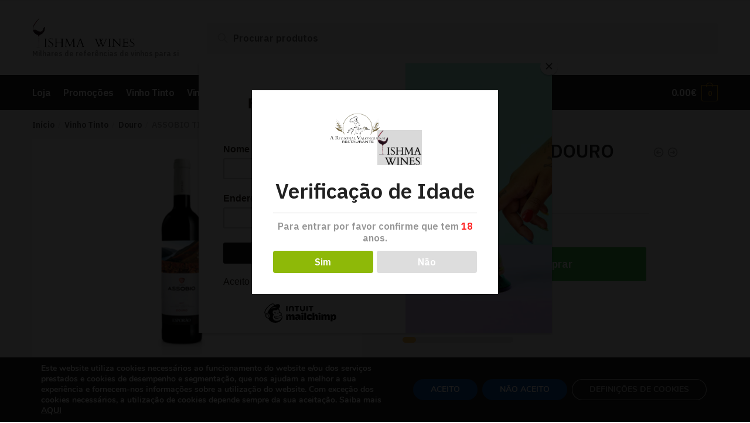

--- FILE ---
content_type: text/html; charset=utf-8
request_url: https://www.google.com/recaptcha/api2/anchor?ar=1&k=6LfmE-oUAAAAAMylKX7EQwZR-FlGendwy9_3C-hp&co=aHR0cHM6Ly93d3cuYXJlZ2lvbmFsdmFsb25ndWVuc2UuY29tOjQ0Mw..&hl=en&v=PoyoqOPhxBO7pBk68S4YbpHZ&size=invisible&anchor-ms=20000&execute-ms=30000&cb=kz6bxkwdckg2
body_size: 48492
content:
<!DOCTYPE HTML><html dir="ltr" lang="en"><head><meta http-equiv="Content-Type" content="text/html; charset=UTF-8">
<meta http-equiv="X-UA-Compatible" content="IE=edge">
<title>reCAPTCHA</title>
<style type="text/css">
/* cyrillic-ext */
@font-face {
  font-family: 'Roboto';
  font-style: normal;
  font-weight: 400;
  font-stretch: 100%;
  src: url(//fonts.gstatic.com/s/roboto/v48/KFO7CnqEu92Fr1ME7kSn66aGLdTylUAMa3GUBHMdazTgWw.woff2) format('woff2');
  unicode-range: U+0460-052F, U+1C80-1C8A, U+20B4, U+2DE0-2DFF, U+A640-A69F, U+FE2E-FE2F;
}
/* cyrillic */
@font-face {
  font-family: 'Roboto';
  font-style: normal;
  font-weight: 400;
  font-stretch: 100%;
  src: url(//fonts.gstatic.com/s/roboto/v48/KFO7CnqEu92Fr1ME7kSn66aGLdTylUAMa3iUBHMdazTgWw.woff2) format('woff2');
  unicode-range: U+0301, U+0400-045F, U+0490-0491, U+04B0-04B1, U+2116;
}
/* greek-ext */
@font-face {
  font-family: 'Roboto';
  font-style: normal;
  font-weight: 400;
  font-stretch: 100%;
  src: url(//fonts.gstatic.com/s/roboto/v48/KFO7CnqEu92Fr1ME7kSn66aGLdTylUAMa3CUBHMdazTgWw.woff2) format('woff2');
  unicode-range: U+1F00-1FFF;
}
/* greek */
@font-face {
  font-family: 'Roboto';
  font-style: normal;
  font-weight: 400;
  font-stretch: 100%;
  src: url(//fonts.gstatic.com/s/roboto/v48/KFO7CnqEu92Fr1ME7kSn66aGLdTylUAMa3-UBHMdazTgWw.woff2) format('woff2');
  unicode-range: U+0370-0377, U+037A-037F, U+0384-038A, U+038C, U+038E-03A1, U+03A3-03FF;
}
/* math */
@font-face {
  font-family: 'Roboto';
  font-style: normal;
  font-weight: 400;
  font-stretch: 100%;
  src: url(//fonts.gstatic.com/s/roboto/v48/KFO7CnqEu92Fr1ME7kSn66aGLdTylUAMawCUBHMdazTgWw.woff2) format('woff2');
  unicode-range: U+0302-0303, U+0305, U+0307-0308, U+0310, U+0312, U+0315, U+031A, U+0326-0327, U+032C, U+032F-0330, U+0332-0333, U+0338, U+033A, U+0346, U+034D, U+0391-03A1, U+03A3-03A9, U+03B1-03C9, U+03D1, U+03D5-03D6, U+03F0-03F1, U+03F4-03F5, U+2016-2017, U+2034-2038, U+203C, U+2040, U+2043, U+2047, U+2050, U+2057, U+205F, U+2070-2071, U+2074-208E, U+2090-209C, U+20D0-20DC, U+20E1, U+20E5-20EF, U+2100-2112, U+2114-2115, U+2117-2121, U+2123-214F, U+2190, U+2192, U+2194-21AE, U+21B0-21E5, U+21F1-21F2, U+21F4-2211, U+2213-2214, U+2216-22FF, U+2308-230B, U+2310, U+2319, U+231C-2321, U+2336-237A, U+237C, U+2395, U+239B-23B7, U+23D0, U+23DC-23E1, U+2474-2475, U+25AF, U+25B3, U+25B7, U+25BD, U+25C1, U+25CA, U+25CC, U+25FB, U+266D-266F, U+27C0-27FF, U+2900-2AFF, U+2B0E-2B11, U+2B30-2B4C, U+2BFE, U+3030, U+FF5B, U+FF5D, U+1D400-1D7FF, U+1EE00-1EEFF;
}
/* symbols */
@font-face {
  font-family: 'Roboto';
  font-style: normal;
  font-weight: 400;
  font-stretch: 100%;
  src: url(//fonts.gstatic.com/s/roboto/v48/KFO7CnqEu92Fr1ME7kSn66aGLdTylUAMaxKUBHMdazTgWw.woff2) format('woff2');
  unicode-range: U+0001-000C, U+000E-001F, U+007F-009F, U+20DD-20E0, U+20E2-20E4, U+2150-218F, U+2190, U+2192, U+2194-2199, U+21AF, U+21E6-21F0, U+21F3, U+2218-2219, U+2299, U+22C4-22C6, U+2300-243F, U+2440-244A, U+2460-24FF, U+25A0-27BF, U+2800-28FF, U+2921-2922, U+2981, U+29BF, U+29EB, U+2B00-2BFF, U+4DC0-4DFF, U+FFF9-FFFB, U+10140-1018E, U+10190-1019C, U+101A0, U+101D0-101FD, U+102E0-102FB, U+10E60-10E7E, U+1D2C0-1D2D3, U+1D2E0-1D37F, U+1F000-1F0FF, U+1F100-1F1AD, U+1F1E6-1F1FF, U+1F30D-1F30F, U+1F315, U+1F31C, U+1F31E, U+1F320-1F32C, U+1F336, U+1F378, U+1F37D, U+1F382, U+1F393-1F39F, U+1F3A7-1F3A8, U+1F3AC-1F3AF, U+1F3C2, U+1F3C4-1F3C6, U+1F3CA-1F3CE, U+1F3D4-1F3E0, U+1F3ED, U+1F3F1-1F3F3, U+1F3F5-1F3F7, U+1F408, U+1F415, U+1F41F, U+1F426, U+1F43F, U+1F441-1F442, U+1F444, U+1F446-1F449, U+1F44C-1F44E, U+1F453, U+1F46A, U+1F47D, U+1F4A3, U+1F4B0, U+1F4B3, U+1F4B9, U+1F4BB, U+1F4BF, U+1F4C8-1F4CB, U+1F4D6, U+1F4DA, U+1F4DF, U+1F4E3-1F4E6, U+1F4EA-1F4ED, U+1F4F7, U+1F4F9-1F4FB, U+1F4FD-1F4FE, U+1F503, U+1F507-1F50B, U+1F50D, U+1F512-1F513, U+1F53E-1F54A, U+1F54F-1F5FA, U+1F610, U+1F650-1F67F, U+1F687, U+1F68D, U+1F691, U+1F694, U+1F698, U+1F6AD, U+1F6B2, U+1F6B9-1F6BA, U+1F6BC, U+1F6C6-1F6CF, U+1F6D3-1F6D7, U+1F6E0-1F6EA, U+1F6F0-1F6F3, U+1F6F7-1F6FC, U+1F700-1F7FF, U+1F800-1F80B, U+1F810-1F847, U+1F850-1F859, U+1F860-1F887, U+1F890-1F8AD, U+1F8B0-1F8BB, U+1F8C0-1F8C1, U+1F900-1F90B, U+1F93B, U+1F946, U+1F984, U+1F996, U+1F9E9, U+1FA00-1FA6F, U+1FA70-1FA7C, U+1FA80-1FA89, U+1FA8F-1FAC6, U+1FACE-1FADC, U+1FADF-1FAE9, U+1FAF0-1FAF8, U+1FB00-1FBFF;
}
/* vietnamese */
@font-face {
  font-family: 'Roboto';
  font-style: normal;
  font-weight: 400;
  font-stretch: 100%;
  src: url(//fonts.gstatic.com/s/roboto/v48/KFO7CnqEu92Fr1ME7kSn66aGLdTylUAMa3OUBHMdazTgWw.woff2) format('woff2');
  unicode-range: U+0102-0103, U+0110-0111, U+0128-0129, U+0168-0169, U+01A0-01A1, U+01AF-01B0, U+0300-0301, U+0303-0304, U+0308-0309, U+0323, U+0329, U+1EA0-1EF9, U+20AB;
}
/* latin-ext */
@font-face {
  font-family: 'Roboto';
  font-style: normal;
  font-weight: 400;
  font-stretch: 100%;
  src: url(//fonts.gstatic.com/s/roboto/v48/KFO7CnqEu92Fr1ME7kSn66aGLdTylUAMa3KUBHMdazTgWw.woff2) format('woff2');
  unicode-range: U+0100-02BA, U+02BD-02C5, U+02C7-02CC, U+02CE-02D7, U+02DD-02FF, U+0304, U+0308, U+0329, U+1D00-1DBF, U+1E00-1E9F, U+1EF2-1EFF, U+2020, U+20A0-20AB, U+20AD-20C0, U+2113, U+2C60-2C7F, U+A720-A7FF;
}
/* latin */
@font-face {
  font-family: 'Roboto';
  font-style: normal;
  font-weight: 400;
  font-stretch: 100%;
  src: url(//fonts.gstatic.com/s/roboto/v48/KFO7CnqEu92Fr1ME7kSn66aGLdTylUAMa3yUBHMdazQ.woff2) format('woff2');
  unicode-range: U+0000-00FF, U+0131, U+0152-0153, U+02BB-02BC, U+02C6, U+02DA, U+02DC, U+0304, U+0308, U+0329, U+2000-206F, U+20AC, U+2122, U+2191, U+2193, U+2212, U+2215, U+FEFF, U+FFFD;
}
/* cyrillic-ext */
@font-face {
  font-family: 'Roboto';
  font-style: normal;
  font-weight: 500;
  font-stretch: 100%;
  src: url(//fonts.gstatic.com/s/roboto/v48/KFO7CnqEu92Fr1ME7kSn66aGLdTylUAMa3GUBHMdazTgWw.woff2) format('woff2');
  unicode-range: U+0460-052F, U+1C80-1C8A, U+20B4, U+2DE0-2DFF, U+A640-A69F, U+FE2E-FE2F;
}
/* cyrillic */
@font-face {
  font-family: 'Roboto';
  font-style: normal;
  font-weight: 500;
  font-stretch: 100%;
  src: url(//fonts.gstatic.com/s/roboto/v48/KFO7CnqEu92Fr1ME7kSn66aGLdTylUAMa3iUBHMdazTgWw.woff2) format('woff2');
  unicode-range: U+0301, U+0400-045F, U+0490-0491, U+04B0-04B1, U+2116;
}
/* greek-ext */
@font-face {
  font-family: 'Roboto';
  font-style: normal;
  font-weight: 500;
  font-stretch: 100%;
  src: url(//fonts.gstatic.com/s/roboto/v48/KFO7CnqEu92Fr1ME7kSn66aGLdTylUAMa3CUBHMdazTgWw.woff2) format('woff2');
  unicode-range: U+1F00-1FFF;
}
/* greek */
@font-face {
  font-family: 'Roboto';
  font-style: normal;
  font-weight: 500;
  font-stretch: 100%;
  src: url(//fonts.gstatic.com/s/roboto/v48/KFO7CnqEu92Fr1ME7kSn66aGLdTylUAMa3-UBHMdazTgWw.woff2) format('woff2');
  unicode-range: U+0370-0377, U+037A-037F, U+0384-038A, U+038C, U+038E-03A1, U+03A3-03FF;
}
/* math */
@font-face {
  font-family: 'Roboto';
  font-style: normal;
  font-weight: 500;
  font-stretch: 100%;
  src: url(//fonts.gstatic.com/s/roboto/v48/KFO7CnqEu92Fr1ME7kSn66aGLdTylUAMawCUBHMdazTgWw.woff2) format('woff2');
  unicode-range: U+0302-0303, U+0305, U+0307-0308, U+0310, U+0312, U+0315, U+031A, U+0326-0327, U+032C, U+032F-0330, U+0332-0333, U+0338, U+033A, U+0346, U+034D, U+0391-03A1, U+03A3-03A9, U+03B1-03C9, U+03D1, U+03D5-03D6, U+03F0-03F1, U+03F4-03F5, U+2016-2017, U+2034-2038, U+203C, U+2040, U+2043, U+2047, U+2050, U+2057, U+205F, U+2070-2071, U+2074-208E, U+2090-209C, U+20D0-20DC, U+20E1, U+20E5-20EF, U+2100-2112, U+2114-2115, U+2117-2121, U+2123-214F, U+2190, U+2192, U+2194-21AE, U+21B0-21E5, U+21F1-21F2, U+21F4-2211, U+2213-2214, U+2216-22FF, U+2308-230B, U+2310, U+2319, U+231C-2321, U+2336-237A, U+237C, U+2395, U+239B-23B7, U+23D0, U+23DC-23E1, U+2474-2475, U+25AF, U+25B3, U+25B7, U+25BD, U+25C1, U+25CA, U+25CC, U+25FB, U+266D-266F, U+27C0-27FF, U+2900-2AFF, U+2B0E-2B11, U+2B30-2B4C, U+2BFE, U+3030, U+FF5B, U+FF5D, U+1D400-1D7FF, U+1EE00-1EEFF;
}
/* symbols */
@font-face {
  font-family: 'Roboto';
  font-style: normal;
  font-weight: 500;
  font-stretch: 100%;
  src: url(//fonts.gstatic.com/s/roboto/v48/KFO7CnqEu92Fr1ME7kSn66aGLdTylUAMaxKUBHMdazTgWw.woff2) format('woff2');
  unicode-range: U+0001-000C, U+000E-001F, U+007F-009F, U+20DD-20E0, U+20E2-20E4, U+2150-218F, U+2190, U+2192, U+2194-2199, U+21AF, U+21E6-21F0, U+21F3, U+2218-2219, U+2299, U+22C4-22C6, U+2300-243F, U+2440-244A, U+2460-24FF, U+25A0-27BF, U+2800-28FF, U+2921-2922, U+2981, U+29BF, U+29EB, U+2B00-2BFF, U+4DC0-4DFF, U+FFF9-FFFB, U+10140-1018E, U+10190-1019C, U+101A0, U+101D0-101FD, U+102E0-102FB, U+10E60-10E7E, U+1D2C0-1D2D3, U+1D2E0-1D37F, U+1F000-1F0FF, U+1F100-1F1AD, U+1F1E6-1F1FF, U+1F30D-1F30F, U+1F315, U+1F31C, U+1F31E, U+1F320-1F32C, U+1F336, U+1F378, U+1F37D, U+1F382, U+1F393-1F39F, U+1F3A7-1F3A8, U+1F3AC-1F3AF, U+1F3C2, U+1F3C4-1F3C6, U+1F3CA-1F3CE, U+1F3D4-1F3E0, U+1F3ED, U+1F3F1-1F3F3, U+1F3F5-1F3F7, U+1F408, U+1F415, U+1F41F, U+1F426, U+1F43F, U+1F441-1F442, U+1F444, U+1F446-1F449, U+1F44C-1F44E, U+1F453, U+1F46A, U+1F47D, U+1F4A3, U+1F4B0, U+1F4B3, U+1F4B9, U+1F4BB, U+1F4BF, U+1F4C8-1F4CB, U+1F4D6, U+1F4DA, U+1F4DF, U+1F4E3-1F4E6, U+1F4EA-1F4ED, U+1F4F7, U+1F4F9-1F4FB, U+1F4FD-1F4FE, U+1F503, U+1F507-1F50B, U+1F50D, U+1F512-1F513, U+1F53E-1F54A, U+1F54F-1F5FA, U+1F610, U+1F650-1F67F, U+1F687, U+1F68D, U+1F691, U+1F694, U+1F698, U+1F6AD, U+1F6B2, U+1F6B9-1F6BA, U+1F6BC, U+1F6C6-1F6CF, U+1F6D3-1F6D7, U+1F6E0-1F6EA, U+1F6F0-1F6F3, U+1F6F7-1F6FC, U+1F700-1F7FF, U+1F800-1F80B, U+1F810-1F847, U+1F850-1F859, U+1F860-1F887, U+1F890-1F8AD, U+1F8B0-1F8BB, U+1F8C0-1F8C1, U+1F900-1F90B, U+1F93B, U+1F946, U+1F984, U+1F996, U+1F9E9, U+1FA00-1FA6F, U+1FA70-1FA7C, U+1FA80-1FA89, U+1FA8F-1FAC6, U+1FACE-1FADC, U+1FADF-1FAE9, U+1FAF0-1FAF8, U+1FB00-1FBFF;
}
/* vietnamese */
@font-face {
  font-family: 'Roboto';
  font-style: normal;
  font-weight: 500;
  font-stretch: 100%;
  src: url(//fonts.gstatic.com/s/roboto/v48/KFO7CnqEu92Fr1ME7kSn66aGLdTylUAMa3OUBHMdazTgWw.woff2) format('woff2');
  unicode-range: U+0102-0103, U+0110-0111, U+0128-0129, U+0168-0169, U+01A0-01A1, U+01AF-01B0, U+0300-0301, U+0303-0304, U+0308-0309, U+0323, U+0329, U+1EA0-1EF9, U+20AB;
}
/* latin-ext */
@font-face {
  font-family: 'Roboto';
  font-style: normal;
  font-weight: 500;
  font-stretch: 100%;
  src: url(//fonts.gstatic.com/s/roboto/v48/KFO7CnqEu92Fr1ME7kSn66aGLdTylUAMa3KUBHMdazTgWw.woff2) format('woff2');
  unicode-range: U+0100-02BA, U+02BD-02C5, U+02C7-02CC, U+02CE-02D7, U+02DD-02FF, U+0304, U+0308, U+0329, U+1D00-1DBF, U+1E00-1E9F, U+1EF2-1EFF, U+2020, U+20A0-20AB, U+20AD-20C0, U+2113, U+2C60-2C7F, U+A720-A7FF;
}
/* latin */
@font-face {
  font-family: 'Roboto';
  font-style: normal;
  font-weight: 500;
  font-stretch: 100%;
  src: url(//fonts.gstatic.com/s/roboto/v48/KFO7CnqEu92Fr1ME7kSn66aGLdTylUAMa3yUBHMdazQ.woff2) format('woff2');
  unicode-range: U+0000-00FF, U+0131, U+0152-0153, U+02BB-02BC, U+02C6, U+02DA, U+02DC, U+0304, U+0308, U+0329, U+2000-206F, U+20AC, U+2122, U+2191, U+2193, U+2212, U+2215, U+FEFF, U+FFFD;
}
/* cyrillic-ext */
@font-face {
  font-family: 'Roboto';
  font-style: normal;
  font-weight: 900;
  font-stretch: 100%;
  src: url(//fonts.gstatic.com/s/roboto/v48/KFO7CnqEu92Fr1ME7kSn66aGLdTylUAMa3GUBHMdazTgWw.woff2) format('woff2');
  unicode-range: U+0460-052F, U+1C80-1C8A, U+20B4, U+2DE0-2DFF, U+A640-A69F, U+FE2E-FE2F;
}
/* cyrillic */
@font-face {
  font-family: 'Roboto';
  font-style: normal;
  font-weight: 900;
  font-stretch: 100%;
  src: url(//fonts.gstatic.com/s/roboto/v48/KFO7CnqEu92Fr1ME7kSn66aGLdTylUAMa3iUBHMdazTgWw.woff2) format('woff2');
  unicode-range: U+0301, U+0400-045F, U+0490-0491, U+04B0-04B1, U+2116;
}
/* greek-ext */
@font-face {
  font-family: 'Roboto';
  font-style: normal;
  font-weight: 900;
  font-stretch: 100%;
  src: url(//fonts.gstatic.com/s/roboto/v48/KFO7CnqEu92Fr1ME7kSn66aGLdTylUAMa3CUBHMdazTgWw.woff2) format('woff2');
  unicode-range: U+1F00-1FFF;
}
/* greek */
@font-face {
  font-family: 'Roboto';
  font-style: normal;
  font-weight: 900;
  font-stretch: 100%;
  src: url(//fonts.gstatic.com/s/roboto/v48/KFO7CnqEu92Fr1ME7kSn66aGLdTylUAMa3-UBHMdazTgWw.woff2) format('woff2');
  unicode-range: U+0370-0377, U+037A-037F, U+0384-038A, U+038C, U+038E-03A1, U+03A3-03FF;
}
/* math */
@font-face {
  font-family: 'Roboto';
  font-style: normal;
  font-weight: 900;
  font-stretch: 100%;
  src: url(//fonts.gstatic.com/s/roboto/v48/KFO7CnqEu92Fr1ME7kSn66aGLdTylUAMawCUBHMdazTgWw.woff2) format('woff2');
  unicode-range: U+0302-0303, U+0305, U+0307-0308, U+0310, U+0312, U+0315, U+031A, U+0326-0327, U+032C, U+032F-0330, U+0332-0333, U+0338, U+033A, U+0346, U+034D, U+0391-03A1, U+03A3-03A9, U+03B1-03C9, U+03D1, U+03D5-03D6, U+03F0-03F1, U+03F4-03F5, U+2016-2017, U+2034-2038, U+203C, U+2040, U+2043, U+2047, U+2050, U+2057, U+205F, U+2070-2071, U+2074-208E, U+2090-209C, U+20D0-20DC, U+20E1, U+20E5-20EF, U+2100-2112, U+2114-2115, U+2117-2121, U+2123-214F, U+2190, U+2192, U+2194-21AE, U+21B0-21E5, U+21F1-21F2, U+21F4-2211, U+2213-2214, U+2216-22FF, U+2308-230B, U+2310, U+2319, U+231C-2321, U+2336-237A, U+237C, U+2395, U+239B-23B7, U+23D0, U+23DC-23E1, U+2474-2475, U+25AF, U+25B3, U+25B7, U+25BD, U+25C1, U+25CA, U+25CC, U+25FB, U+266D-266F, U+27C0-27FF, U+2900-2AFF, U+2B0E-2B11, U+2B30-2B4C, U+2BFE, U+3030, U+FF5B, U+FF5D, U+1D400-1D7FF, U+1EE00-1EEFF;
}
/* symbols */
@font-face {
  font-family: 'Roboto';
  font-style: normal;
  font-weight: 900;
  font-stretch: 100%;
  src: url(//fonts.gstatic.com/s/roboto/v48/KFO7CnqEu92Fr1ME7kSn66aGLdTylUAMaxKUBHMdazTgWw.woff2) format('woff2');
  unicode-range: U+0001-000C, U+000E-001F, U+007F-009F, U+20DD-20E0, U+20E2-20E4, U+2150-218F, U+2190, U+2192, U+2194-2199, U+21AF, U+21E6-21F0, U+21F3, U+2218-2219, U+2299, U+22C4-22C6, U+2300-243F, U+2440-244A, U+2460-24FF, U+25A0-27BF, U+2800-28FF, U+2921-2922, U+2981, U+29BF, U+29EB, U+2B00-2BFF, U+4DC0-4DFF, U+FFF9-FFFB, U+10140-1018E, U+10190-1019C, U+101A0, U+101D0-101FD, U+102E0-102FB, U+10E60-10E7E, U+1D2C0-1D2D3, U+1D2E0-1D37F, U+1F000-1F0FF, U+1F100-1F1AD, U+1F1E6-1F1FF, U+1F30D-1F30F, U+1F315, U+1F31C, U+1F31E, U+1F320-1F32C, U+1F336, U+1F378, U+1F37D, U+1F382, U+1F393-1F39F, U+1F3A7-1F3A8, U+1F3AC-1F3AF, U+1F3C2, U+1F3C4-1F3C6, U+1F3CA-1F3CE, U+1F3D4-1F3E0, U+1F3ED, U+1F3F1-1F3F3, U+1F3F5-1F3F7, U+1F408, U+1F415, U+1F41F, U+1F426, U+1F43F, U+1F441-1F442, U+1F444, U+1F446-1F449, U+1F44C-1F44E, U+1F453, U+1F46A, U+1F47D, U+1F4A3, U+1F4B0, U+1F4B3, U+1F4B9, U+1F4BB, U+1F4BF, U+1F4C8-1F4CB, U+1F4D6, U+1F4DA, U+1F4DF, U+1F4E3-1F4E6, U+1F4EA-1F4ED, U+1F4F7, U+1F4F9-1F4FB, U+1F4FD-1F4FE, U+1F503, U+1F507-1F50B, U+1F50D, U+1F512-1F513, U+1F53E-1F54A, U+1F54F-1F5FA, U+1F610, U+1F650-1F67F, U+1F687, U+1F68D, U+1F691, U+1F694, U+1F698, U+1F6AD, U+1F6B2, U+1F6B9-1F6BA, U+1F6BC, U+1F6C6-1F6CF, U+1F6D3-1F6D7, U+1F6E0-1F6EA, U+1F6F0-1F6F3, U+1F6F7-1F6FC, U+1F700-1F7FF, U+1F800-1F80B, U+1F810-1F847, U+1F850-1F859, U+1F860-1F887, U+1F890-1F8AD, U+1F8B0-1F8BB, U+1F8C0-1F8C1, U+1F900-1F90B, U+1F93B, U+1F946, U+1F984, U+1F996, U+1F9E9, U+1FA00-1FA6F, U+1FA70-1FA7C, U+1FA80-1FA89, U+1FA8F-1FAC6, U+1FACE-1FADC, U+1FADF-1FAE9, U+1FAF0-1FAF8, U+1FB00-1FBFF;
}
/* vietnamese */
@font-face {
  font-family: 'Roboto';
  font-style: normal;
  font-weight: 900;
  font-stretch: 100%;
  src: url(//fonts.gstatic.com/s/roboto/v48/KFO7CnqEu92Fr1ME7kSn66aGLdTylUAMa3OUBHMdazTgWw.woff2) format('woff2');
  unicode-range: U+0102-0103, U+0110-0111, U+0128-0129, U+0168-0169, U+01A0-01A1, U+01AF-01B0, U+0300-0301, U+0303-0304, U+0308-0309, U+0323, U+0329, U+1EA0-1EF9, U+20AB;
}
/* latin-ext */
@font-face {
  font-family: 'Roboto';
  font-style: normal;
  font-weight: 900;
  font-stretch: 100%;
  src: url(//fonts.gstatic.com/s/roboto/v48/KFO7CnqEu92Fr1ME7kSn66aGLdTylUAMa3KUBHMdazTgWw.woff2) format('woff2');
  unicode-range: U+0100-02BA, U+02BD-02C5, U+02C7-02CC, U+02CE-02D7, U+02DD-02FF, U+0304, U+0308, U+0329, U+1D00-1DBF, U+1E00-1E9F, U+1EF2-1EFF, U+2020, U+20A0-20AB, U+20AD-20C0, U+2113, U+2C60-2C7F, U+A720-A7FF;
}
/* latin */
@font-face {
  font-family: 'Roboto';
  font-style: normal;
  font-weight: 900;
  font-stretch: 100%;
  src: url(//fonts.gstatic.com/s/roboto/v48/KFO7CnqEu92Fr1ME7kSn66aGLdTylUAMa3yUBHMdazQ.woff2) format('woff2');
  unicode-range: U+0000-00FF, U+0131, U+0152-0153, U+02BB-02BC, U+02C6, U+02DA, U+02DC, U+0304, U+0308, U+0329, U+2000-206F, U+20AC, U+2122, U+2191, U+2193, U+2212, U+2215, U+FEFF, U+FFFD;
}

</style>
<link rel="stylesheet" type="text/css" href="https://www.gstatic.com/recaptcha/releases/PoyoqOPhxBO7pBk68S4YbpHZ/styles__ltr.css">
<script nonce="oKIp8tFTF0B50nlGjNPr7Q" type="text/javascript">window['__recaptcha_api'] = 'https://www.google.com/recaptcha/api2/';</script>
<script type="text/javascript" src="https://www.gstatic.com/recaptcha/releases/PoyoqOPhxBO7pBk68S4YbpHZ/recaptcha__en.js" nonce="oKIp8tFTF0B50nlGjNPr7Q">
      
    </script></head>
<body><div id="rc-anchor-alert" class="rc-anchor-alert"></div>
<input type="hidden" id="recaptcha-token" value="[base64]">
<script type="text/javascript" nonce="oKIp8tFTF0B50nlGjNPr7Q">
      recaptcha.anchor.Main.init("[\x22ainput\x22,[\x22bgdata\x22,\x22\x22,\[base64]/[base64]/[base64]/bmV3IHJbeF0oY1swXSk6RT09Mj9uZXcgclt4XShjWzBdLGNbMV0pOkU9PTM/bmV3IHJbeF0oY1swXSxjWzFdLGNbMl0pOkU9PTQ/[base64]/[base64]/[base64]/[base64]/[base64]/[base64]/[base64]/[base64]\x22,\[base64]\x22,\[base64]/CpMKVw7ILwo3Dn8Ozw4TCrgtLHMKOwqbDk8Kbw4IkWsO3w4PClcOSwrQ9AMOuDDzCp3c8wrzCt8OVGFvDqwZyw7x/[base64]/DvMOCUcO3w7rDkQnChcOcwq0iCsOALirCgsOUIHhwNMOGw7rCiTrDqcOEFHAywofDqlHCtcOIwqzDh8OPYQbDhcKHwqDCrETCukIMw5TDscK3wqocw6kKwrzChMKjwqbDvVHDmsKNwonDrGJlwrhsw681w4nDkMK7XsKRw606PMOcd8KOTB/[base64]/[base64]/CtcO7FHwNw7U0UxBOQsKuwp3CqFRzCMOCw6jCvMKhwqXDpgXCrsOfw4HDhMOjfcOywpXDjcO9KsKOwpHDlcOjw5AWV8Oxwrwyw5TCkDxgwpocw4spwqFmbSPCiBBqw5kRaMOrRsOgf8Kgw4BfOcOZdsK6w4LCoMOpfMKNw4bCnyo5SDfCpk/DjTPCj8KYwoZNwqMOwrEKK8Kbwodgw7oQNmLChcOCwo3Ck8O6w4bDm8OgwpPDq0HCrcKOw7t0w4I6w4zDpk7DvBXDkA0AR8OTw6ZMwrfDtzjDrUjCr2MVF2nDuH/Dh0Ykw6gCdW7CkMKrwq/[base64]/DlcOvaMO1w6ERUVxUYjfCh8KgRHFeQ04fW8OWUcKDPi1+eR/[base64]/DjsKWwpFawogXwrbDg8Ouw71MUkPDqz58wpU3w7vChMKMK8K8w7bDm8OrEElowp8/[base64]/DtlgPwodQw73DnFnCjkvCmcKKfcO9SxXDjcOEC8K/esOpHyTCtMOgwr7DkXlbL8OuOMKaw6zDpmzDrcKuwpvCpsKJZsKKw67CgMOAw4TDnjUsMcKFf8OCAC4tbsOJah/Dvg3DoMK/esK6ZMK9wpzCn8KJGgbCrMO7wq7Cnzdsw6PCk2UVdsOyagxiw47DkiXDscKIw7vCjMOZw4QNAMO+wpfClcKDBMOgwowYwovDqsKFwqjCpcKFKC0lwo5mWmTDgHXClE7CoBXDmGDDmcOybg8Nw7jCglTDsmowc1LCscK7MMOrwr/CoMK/IcOmw67DucOfw7tRVGMpTUYQaRh0w7PDl8ODwr3DnkEAejI1wqDCmABqc8OscWxsYMOUGUwteHTCgMO9woZSKnrDikXDnXfCnsONBsOlw68ba8Odw7fDtGbClDXCgyfCpcK8B0F6wrc8wofCgXbDvhclwoJjBCQfe8K8asOEw4/CocONUXDDvMKWIMO5wrQIa8KJw5oMw5PCihsne8KaJS1cWsKvwqhtw57DnSHCq3xwC1DDtsOgwq1AwqPDmVHDkMK0w6dLw4ZVfw7CqAEzwpHClMKgOMKUw45Xw6RAfMO2WXFww4vCgRnDssOYw5x3bXE0ZGvCknjDsA4TwrDDjT/CjsOJZ3fCt8KXFUbChMKYS3BLw6fDnsOzwoXDvsOkDHgpacK/w6Z+OgZ8wpQvDsKPdsKyw4BNZ8KgcRN6asOXBsOOw4LCsMO2w6sVQsKsCzzCiMKhBRvCncKawqTCplnCisKkNlVYEcO3w6vDqHsYw6DCrcOCT8OKw5xDM8KsS3TCusO2wrjCq3vCqRs/woYyYU5ywr3CpBY5wplAw77CgsKPw5/[base64]/CtG0mFR0Jw6NTdljDsQrDl0F/w4vDt2JEWMOcwoPDs8KswqIkwobCrWEDMMKTTsOAwrpOw7zCocOEwp7DpcOlw5DCrcKoMWPCkFMlecKJKA1ib8OXZ8KrwrbDgcKwdBnCuljDpS7CoBRHwoVBw6s3AMOmw6vDqyQ1Y3lOw7VwOABAwpPCtRtpw6gFw4R5wqVtWcOBfyxvwpXDqUzCssOawq/CssOqwo1QBHTCqEcPw4LCu8OywokZwoUFw5bDo2vDmmnCgMO0XcKEwosZYj5UW8O7acK4cyJPVHtHX8OmUMO4XsO9w5RfFCtfwp3CpcOPTcOTE8OIw4zCr8KVw6jCuWXDsictWsO5QMKhGMOjJsKAAMKjw70Gwr1bwrvDpcOpexRRZ8Ojw77Co2zCoXlFOMKXMhEYBG/DgWU/M1vDiGTDjMOJw5TCg1R4w5HChxkMQEpZVMO8wrIpw49Fwr9hBnLCowclw4hwXkLCpDPCkh7DrsK/woDCnSlNMcOPwqbDscO9A3U6VVFPwoojZsO/woTCoFx6wqshQA5Lw5Zcw5rCmAYMejFRw5dYL8O1CsKawp/DjMKXw75aw5LClhHDnMOSwr4yGsKbwqpfw4xYOXJWw4kLYcK1NR/Dq8K/KcOVfcOpPMOUI8OpQxPCrcOHIsOaw6AYZxAqw4nCoWLDoC7DhcOERCPDvTBywqdLFsKfwqgZw4tlWMKvLMOFCx0YKC8/[base64]/ClsKJNxLCiMO6U0ZBwqZ8aBTDmHrDuBLDsnHCtWdrw5w8w5l6wpVGw6QuwoPDo8O+ccOjTcKQwpbDmsOvwqh/[base64]/CozE2MiXCkMOkw7TDrMK5w6zDvkzDnsKzBmPCmcKMw4vDocOKwoJBVAhHw6hXB8OCwrZJw59tC8KECW3Dg8Okwo7CncOPwofDg1Z6w74sYsO/w7PDknbDrcOZDsKpw6NLw4d8w7N/[base64]/wrtSw7xcw6LDuhodJETCn8OzbcO8w5dww7XDqybCqnc+w7Zjw47Ct2HDsytRKsOfHGvCl8KhDxTDvT4XCcK+wr7DrsKRdsKuH0tuw6ddOMK9w6HCmsK0wqbCusKvWi4Fwp/CqhJbKMK9w47CpAcRUgHDrcKNwow2wpLDmFZILcK3w7jCjWrDrmtgw5vDhMOtw7zCr8Ozw4NCYsO4XnA2S8OJZVxRZCcgwpbDsno6w7N5wolhw6bDvSpxwqHCoTYKwrpwwqR/RAfDrMKuwrBLw4pQJRdDw69hw6zCo8K8IwJ5CHDCkQPCosKnwoPDpAAhw68cw7zDjDnDmcKew43Ckn1rw4hdw7ABccO/wqnDmTLDi1YSSHxIwr/CjSbDsgnCgRFVw7bCjQ7CmVkpw5N+w7rCvAbDusKiXcK1wrnDq8O5w6IqHGV5w59pbMKtwpXCkWzDvcKgw70JwqfCqsOow43DowVuwoHDhAhYPsONDQUhwqbDgcKzwrbDjTsFIsOSJcKIwp5scsO9bVZiwpR/f8Ovw5sMw5QXw7LDtUYZw53CgsKDwovDm8KxI2dqUsOMXxTDvmbDhQdDworCnMKpwqzCuTnDi8K5BwDDhMKCwq3ChcO3YFfCu1HCgltFwprDicKjDsKBWsKZw69wwo7DjsOPwoITw5jCk8K/[base64]/[base64]/Cl3HDo8OqTsKZwrnCtH94w5Row6YVw7jCgcO4wqMBWg/DuW/DnivCvsOTT8KQwq5Nw5PDpcKNNSDCikXCmmfDjAzDocO9QMODKcK5ZVTCv8Krw4PCvsKKY8KUw5fCpsO/CsKuL8KxDcOIw5xBZsOeAMKgw4DCjsKAwqAww7JUwoQrw5wZwqzDr8Kpw4vCgcKuUH43EAMRS0h7w5gkwrzDqMKww4bCjG3CvMOWSTkhw41uLU4Fwp9QVBfDozLCqX8XwpF7w70ZwqRwwoE3wqXDjk1SKsOuw7LDkwt7wrfCr3fDksKfWcKQw4/[base64]/[base64]/[base64]/DgVbCkQ3CvsO7w6F1wqLDtsKCwpzCqBVGYsOowqPDgsK0wq0AImTDqsOqwrM1V8K/wqPCpMOPw6bDo8KEw5vDrzPDrcKDwq1dw4pqwoEDCcOUDsKRwqkQcsKAw4TDncKww4wNF0A9dg7CqFPCplfCkUHCvgxXRcKsP8KNNsOaJwVtw7kqKzzCiXvCvcOQLcKow7TDs2FMwqNWD8OTA8KowqVVTcKbO8K7AW0dw5JCZ3xGUsO2w7rDjw/Cqy5Xw7fCg8KpZ8OZw7/DjS7CvsKBIsOCFHlOQsKLdzYJwq1xwpIhw5VUw4gGw5NGSsKlwqAZw5TDr8OXw7gIwpPDpmAkIsKif8OjDcK+w6XDt18LT8K8bsOaQXvCkkbCqlLDqEIwYFDCt20Mw5bDmX/Ci3MYA8KWw4LDscOew6bCjQdDIMKGCio5w6Rfw5HDtxzCsMKiw7k5w5vCjcOJYsOxG8KMUMK5DMOMwqQKX8OtMm8yWMKDw6fCvMObwpTCvcKQw7HCr8OyIEVKDEzCt8OxMypnJQUceRxHw5vDs8KHQhPCtcOFbmLCpGcXwosOw4rDtsKIwqZFXcO4wr4/[base64]/Cv2XCgRLDqcKcw4ByFMOrwqIkOsK/csK9WcOEw4PCm8Ojw4d3wpEUw7rDjRBsw4Etw4XDgQtcWMOtNcOhw7zCjsOhVBlkwprDmj5dJyJBPg/Cr8K0UcKEWyAvBcKzXMKdw7PCkcOaw4zDhcKyZ27CoMOnX8Osw4XDjcOjdUzDtkciwovDscKqXDbCscOzwobDsl/CssOMVsOaeMOYYcODw4HCq8KgCsOiwpJZw7pePMK/w6BAw6oOcQdAwoBTw7PDmsOYwpt9wqLCvcOvwqROw4bDgnvDisOyw4LDpjsMaMKpwqXDkwFwwpl7T8O2w7pRBcKvDC1kw7sHaMOVAxIgw7oNwrtrw6kHMDQbDjDDn8O/[base64]/CqMOwNcO8wqfCsMKhw73DiD/CpMKJRiXDtGDCiVDDhiFWJsKvw5/ChTvCo3UzXgvDvDQOw4rDvcO5JF4fw6NOwokQwpLCsMOPwqc5wpZxwqXDmMKKfsO6YcKNYsKQwrrCnMO0wqNjVsKtVUJJwprCssKEdgZ1F2c4VGhLwqfCglN+QydbHz/DhyjDl1DCrn88w7HDhg82wpXCvB/Cg8Kdw5g+bFIOFMO2elzCosKww5U7RjbDvyl0w4PDicO9AcOyPyzDgjILw7U2wqQ8CMO7BMKJw63CtMOgw4ZlMSsHQ2DCkUfDqSHDlMK5w5MrQMO8wqTCrlJoGEXDvlPDnsKkw5TDkAkzw5jCsMOhOMO/DksXw6vCklM4woFwZsOswq/CglDCocK/[base64]/DhApcw6DDvTrDkC0yfCLClhhmw4PDkMO+w7DCtTUkw57DncO0w7LCjDopYsKlwophwrtWbMOaLRfDtMOQGcKgBHjCisKqw4U4wpMlfsKPw6nCtEEqwpDDisOjFgjCkQIVwpBEw7TDsMO7w5gqwprCtVATw6cLw7kWcFDDlcO+W8OGAsKtPcOBYcKofWh/[base64]/w7nCucKNFsOvw5HDlVrDncKWVSDDhcOJDCVEwrRjIcOoRMOJA8OTOMKQwqLDhiBEwo5ew4AQwrcXwpjCnMKGwqvDkxnDkD/[base64]/Dlx3ChEx8woRqd39xw6PCpMK1Rz/Du8Oiw4bCjG9/wrkXw4zDmC3Ck8KLT8K9wq7Dm8Kpw7LCulfDusOFwpRBGFrDkcKuwpHDuBRRw55nfRrDmAVQaMOow6LClVwYw4YpI13Dk8O8d25QR30+w7/CkcODfmzDjAF9wpsgw5rCj8OtecKQasK4w7tMw41sDMK9w7DCncKsTSvCnA3CthRswq3DgxtXFsKmahtVIRBJwoXCu8KYHlZScj3CgcKHwqtzw7vCrsOiU8OXa8Ouw6jCrhkDF1/DrSo6woM0wpjDusO4QnBVwq7ChWFDw43Cg8OFLcOAXcKLBwRew5bDryjCklXCnklzHcKaw4JKXw0swodMTAPCjCgeU8Khwq3Cux9Gw4HCsGnCn8OhwpjDmCvCucKHMcKQw5PCkxHDlsOywrzCml7CswtBwpJ7wrsLOX3CkcOUw4/Dn8Ojf8OyHh/CksO1QRg1w5sMamrDlQ3CvUsUHsOGekDDin7Cp8KSwrXCusKabnQfwpnDscOmwqwYw6A/w5nCrhPCnsKMw4J/wo9Bw4B3wr5SPMKsGWbDk8OQwonDusOpFMKCw57DoUMoKcOGYHnDpn99e8OZJsOgw51BXnBew5M2wpvDjcO+a1fDicK2ZsOROcOAw5TCoy0vWMKuw6hdHmjCojrCoirCr8KYwoROIX/[base64]/Cj2PDuMOJXiTCkm7Dm8KRwrljW2RSIRrCkcO7PsK5QMKcCMOxw7w+w6bDicO+HMKNwoVGSMKKAnjDt2RBwojCtsOMw6c8w5nCpMKGwr4yesKmRcKhDMK2V8K/[base64]/wr1lw6fDi8K6NsKxwotZNjQISsOFwokgBkgWNBoBwr7DrMO/NsK4EMOpEB7CiQPDv8OiCcKREWl5w6rDksKvY8Kjw4cVMMOAEGbDpsKdw7jDlCPDphNxw6zDk8OJw7IleUpFM8KNEAjCkh/DhVk0wrvDtsOEw57DlT3Dvwh/KAhIWcOQwoQjHsKfw5pewp9IMMKAwpXDuMONw78dw7TCsglkMxPCrcOGw4JUU8KmwqfDhcKMw7bCkAcxwpVFaBI2RCoMw4Nswqpow5RAFcKrH8K5w4PDnFoDBcOvw5rDs8OXCURbw6HCv1LCqGXDuADCtcK/YgprF8O7ZsOKwptqw5LChyfCisODw7jCuMOMw5EoX0FENcOjAiLCtcOHLj5jw5EYwrLDp8OzwqLCt8Kdwr3Csit3w4HCosKhw5Zywo7DhxpYw7nDvcKNw6x+wpE2LcKzGsOsw6fDplFyXC5kwrXDl8KewoTCin/DkXvDnnvCnVXCi0fDgXoMw7wRBSfCo8K5wp/[base64]/DvnPCuX8qwqPClsKSK8KFwr9ew705wqLCg8OOE8OAUkXCqsK2w7vDtSfDtkfDmcKtw79uLcKGYQgZRsKSHcKOKMKbAk08NsKywp02MGDCk8K/b8OPw708wpk5R3R/w4Fqw5DDu8KQa8KHwrwbw7/CucKFwpXDiFoGScK1wqXDkX3DmMOLw7MJwoVuwqrCgsKIw6vCj2pMw5ZNwqMDw4rCjhTDvVZkQiZ+U8Ktw74CHsOcw6PDmkLDr8ODw7QTYsOnCC3CucK1JTczSAoRwqt8wpN+bULDu8O3e1LCq8KxLl95wq5tDsOIw5XCiD/[base64]/DlGPCrMKANsOYw6UNJMONw43CjUIDw7HChsOlcMKIwrzCkCfDswN2wo4mw5o/wpNDwpU9w700ZsKSSMKPw5nDusO8J8KoGCLDoCMpQ8OLwo3DusO4w6JOR8OdOcOow7nDvMOrXUJ3wovDjnDDsMOeBsOowqfCrS7CvmxsScOoTgBzFsKZw7RFwqFHwpTCu8K5bSN1w7bCrhHDisKFRidQw7PCkDzCrcOTw6HDrWLCokU2V3/CmRkIEsOswqnDkj/CtMOiEjvDqTh3IxdWaMO4GEPDoMO7wpZgwpknw6hKJcKkwrzCtsOWwo/[base64]/DlsKpNUcNBRnDoMObw5Q5RzDDvkMBAiMJGcONLhTCosKiw5I8UzxJQyfDuMKOCcKnGsKrwrzDr8OiRGTDvnXDkDFyw7TDssOwVkvCnyosSWXDkygAw7UKPMO/[base64]/ChF7CscKECTXDsizDgD/CjRrCvDvCnCfDpR7ChcOtTsK1M07DuMOmfVArPCNBfWDCsEsKYzx4aMKaw6jDicOfRMO0SsKKHsKifyorQ20/w6DCg8OpGGg/w4/[base64]/VMK8wq7CmRHCv8KnJ8OtNSPDgCcIwpHCtg/[base64]/w6low7jDu1vDjXdSJANnasOQYCoYw4JkN8O5wpdcwp9xdDoww6QgwpjDnsOKHcO1w67CpAXDh1w+ZkPDqsKIACZbwoTCtyTDkcKtwoovFhPDvMOOb3rCocO3RW8bYsOqacOkw6AVQ07DisKhw6nDqyTDs8O+RsKNN8KDfsObITE7BsOUwqLDqVN0woUGDgvDuE/[base64]/[base64]/CtMKvJMKmN8KrYxMhTMO4w4TClcOxw4hKVcKUwqpWVxtAWWHDpsKYwq5mwo00Y8K0w7dBKmpqJQvDiSFtwqjCtMOCw4TCiDhvwqMmQCDDisKxJWQpwrPDqMOYCj1TAT/CqMOow7MAw5PDmMKBDENGwpBuQsONdcOnZQzDqHchw658wqvDocKAN8OobzUqw7HCsFdmw5XDnMOawrPDvX8ROlDCiMKAw5VvAFpjE8KtLCNDw4ZRwoIHe3HDvsOlJcOTwqZ0wq94wqM/w5tow48pwq3Ck0/CkEMCGMOXQTcreMOAAcKxEgPCrQMJflNKZh1xC8KYwqtGw6kdwqfDvMO3BMKPBsOqwpnCj8KDIxfDiMOew6fClyI8wqMxwr/Dr8K/K8OzUMObLFZvwqVydcOeL3ddwpjDsx/DuHI5wqlsHCPDjcKVFTVnRjPDgsONwpULM8KLw7XChsOfw6rDtTE9QEvCssKqwp3Dn34rw5DDkMOlwrJwwqPDhMKxwqXCjsKfSz5vwp3CmEXDm08HwrjCm8K7wpQ2IMK3w6tKP8Kuw7MGPMKvwq7CqcKUWsORN8KMw4/CqWrDoMK9w7QFQcO/KsK0cMOsw5LCo8KXPcK3ajbDqzoiwqBmw7zDpcObZsONNsOYEsOOO3AAXi3CtyHChcKGNCNBw6ccw6TDi0peaw3CvgNTecOecMKlw5vDo8OTwr3CmwjCqVbDhU00w6nDsSrCosOcwq/DgSPDl8KhwoJEw5Nhw7gew4YfGwDCmjvDlXgRw5/CqGRyPcOBwrccw41jBMKnw5HClMKMDsKVwqvDpDHCoj3CkgTDs8KRDhsKwol/[base64]/DlsOoSB8TTztyfmPDpMKjwoPDvC4rw7I2Nk1QKn5gwoAeVFl0YmgjMXvDkBpCw7HDjw7CqcKmw5PCoVw7IUkzwp3Dhn3CosOYw6hcwqB7w5DDucKxwrd8fAPCn8K/wqwlwpFXwrvClcK2w6fDg0lrfzlsw5BECnwRVSnDg8Kaw6l3D0sZYlULwrPCiArDg2bDgSrCoiLDvsOoQwkUw4fDil5bw6PCt8OGEyvDqcOiWsKUwo5DasKzw4pLGjjDjHvDj0fDt0RAwpMlw7c6AMKSw6YSw40BLRhow5fCgx/DuXFtw4lmfA/Cu8KfMiwbwqovVcOLRMOZwoPDsMOPfkJlw4dBwoMhIcOrw6cfA8Omw69/acKvwpNjQcOmwq0hCcKOGcOAIsKJJsOIUcOOPSnCnMKQw4BNw7vDlGzCkG/CusKkwpZTUU8vIXfCoMOJw4TDuC/[base64]/EsOow6BBw7EHKSjDrWgvw55yCFXDuMO8wptdM8O3wocAPl9jwrRuw7UYZMOtZRvDpm4tc8OUWgUZbMO/wqkcw4LDm8O9VS3Dgz/DnhDCpMO0PRrCocKuw6XDpCHCrcOtwofDkjRXw53CtcO2FDFZwpEdw4gABS3DnF1wP8OEwp08wpHDoTdSwo1AW8OMT8KwwpvCssKewr7CnEQswrFKwpXCpcOcwqfDnk/[base64]/Du8Oqw6bDnmchJsKgw7jCjAE3w5Jnwo3DpjQWw6UYSSVUU8OpwpBtw5Acw5kOFH9zw4A2woRuYUoWI8OIw4TDm1BAw6hmdSUXYFvDicKuwrxQeMKAMMOlI8KCLcKwwqHDlC8hw7bDgsKTKMKEw4d1JsOFQTJyBmBIwoROw6FcOsO4dEPCsTtWMsO9wr/CisKow7p7KTzDtcOJXUJ9IcKYwoDCk8KYwp3DiMOVwovDo8O9w4bCml5NTsK5wooGQiMMwr3DnQDDpMOBw6HDvcO5a8KQwqLCs8K2w5vCrQJCwq0LdcKVwod/wq9Jw7rDn8KiJHHDlgnChnFyw4ERGsOBworDgMKtccOiw4/CssKjw7VTPhLDjsKawr/CpsOXJXnCt0R5w5fDqnA6w4nCqSzCmnMAI1E5A8KNNgZvB0fDq0TDrMO+wr7CgcKFElfCsRLCnDEXDCHCgMKJw59jw71nwqBpwo58QQjCqkfDo8OCd8OWIMK/SR0lw53Cjk0Tw4/[base64]/DvMOfCmlEwpLCsBFiIMODDx7Dgkc4JmLDpcKGd3jCtMODwoRzwpDCusKmdcOFJX7DsMOLMywpF0VOT8KVYU5Nw5MjJ8O8w4/DlF5ECjHCqjnCvkkOUcKXw78PSkoNTSnChcKow6ohKsKpWsOxZAAVw75YwqrCgR3CocKbw7/[base64]/w7nDlcOtX29MCMO2TzDDpcOYwojDvABGEMKvCzzDl8Ojb0MIX8O9X0Vmw4DCgG8hw7ZsNHPDu8KowoLDvMONw6rDl8OydcObw63Cp8KcUMOzw7/DqcKkwrPDhwUlOcOFw5PDmsO1w7d/FxwxM8OZw4/[base64]/QsOIwo3DocKew4XDk8OuwqFaw611X8OdwrgnwoXCogAcAcOnw6bCtApYwr/DmsOACBAZw6hqwoPDosKOwok9fMKIwqgCw7nDjcOIDcODAsOLw51OIlzCmcKsw4g4LQjDozLChA8rw6nCo2AzwonCmMONNcK+NyQ5wqbDjcK3B2fDm8K8ZUfDkUnCqhDCsi0kfsKBAMKDbsOEw4dDw5UKwqbDncK/wrPCsTjCp8O+wrpTw7HDrljDhXBrND0OMRbCuMOSwqQsCcKiwoZ6wogrwoADV8KXw67Ch8KtTCx3L8Ogwr9aw7rCoQ1uFsOTbk/CnsOFNsKAO8O6wohIw4JiW8OCOsK6E8OJwp/DqcKhw5DDncOPJzXCh8K0wpU5w4LDq3x1woBfwrLDiB4Gwq/Ch2VcwoHDvcKzHA95E8KnwrkzLkPCsArDvsKtwqAtw4vCgVjDs8OMw6YiUTwkwp8uw6fCg8KGfMKnwrvDq8K9w5Mxw5jChcOcw60aMMK4w6AKw4vCjwAJFw8hw5HDkFgRw7DCiMKiLMOiwrh/J8ONWcOhwotTwpzDv8Otwq3Dkj7DmATDsCzDjwPCnMOZfRDDt8OOw7llOFnCnRHDnm7DkTDCkBg/wrrCqMOjHV8Bw5MBw5TDlcKSwqM4CMK4C8KJw5sDw594QsOkw4zCv8Oyw5JpeMOwXTrCgi7DgcK2R0/[base64]/DrzrDkhs4DcObXUDCsBDCgMOgNMOew7XDq18VNsORFMKfw7wmwqnDslXDnTs6wrDDnsK6XcK4BMO/w705w7NGfMKFATAbwowhHg7Cm8KHw69YQsO4wrbDux1bLMORwqPDuMOgw7vDmEsPV8KIV8K/wqs9DGI+w7UmwpfDmsKFwrMeSAPCgxjDjcKDw4YrwrVEwr/DsiFJJsO4Yg9lw4bDgVLCv8Oyw61RwovCucOsOHF6VMOZwqXDlsKVJcOWwqRGwpsaw4EfbsOKw5LCjsOKw5PCm8OvwqkMVMOqbGDCiAxCwocUw5waLcKgIixBPxXDr8KfdygILXllw7MhwqzClWPChTJhwq1hLMORQMK0wppBVsO/D2cawo3Cm8KPdsK/wo/[base64]/CqsOEw6lzBwDDpFbCssOrwpwTwqPDqFzDjn8bwoXCon3CvsOMGgE/BDfDgD/Do8Ojw6TCiMOsKSvCsH/DgcOdbcOOw73CmQJiw5QRfMKqNhNWLsK5wos7w6vDszlFWMKgKC97wpnDm8KjwoPDuMKKwpjCvMKgw64LP8K9wo9AworCqMKPEF4Bw4XDncKswqvCvsKkG8KJw7ALclB7w6M4wqVTBX9/w6UBD8Kmwo03J0PDjgB6d1jCgMKiw4nDgcOJwphBLFnCjQrCrBjDhcOcLnDCjQHCpsKvw6RFwrLCjcOXc8KxwpAVNSNrwo/[base64]/DqsO1wpvCncO6YlLDvFnDkMOEwoUAbx7CucOjw7XCmMOHEcKxw4QZOFXCjV0eIjvDhMOiETjDhnLCiAN8wpVYXx/ClE4ww4bDmgQ3wqbCvMO1w5zDjjrDmcKNw4Vmwr3DjMOdw641w49qwr7DuxfChcOtMVYzesKGCysxBcOSwpPCvMKAw47CmsK8w6LCgsOlfz7DvcOJwqfDoMOpIWEGw7RbHiVzO8OpMsOhW8KFw6hXw7dLBhcow6vDnldbwqIBw7TCvD4iwozCgMONwo/CqAZlUTlwXBrCicKcSChAwp98YsOFw65rfcOlDMKiw5fDlCLDgcOPw4HCtyhowoHDgSXCjMK8aMKKw5nCkwlJw4B+EcKdw5AXJkfCrBZeS8OZw4jDrcOSwojDsBpJwpUiOQnDqxLCkkDDgsOKRCdtw6bDmMOqw7/Cu8K5wr/[base64]/Do8OcwoXCkyoEDcOBw7bCjmJJVEjCuCrDg394wqI2LsOCw4/DmsKYWjoYwpHDsD7Clk0nwpc9w5fDqX8MPEI+wrPCnsKrD8KqJxHCtn7DlMKOwo3DrlZtc8KcOlrDgCbCs8O0w6JOXDfCr8K3bQILATPChMOwwpJDwpHDqsOdw7PDrsO3wqfCknDCq1cZXH9Tw4zDvsOfED3DmcOzwrZvwoDCgMOrwq/CkcOgw5jCh8OnwrfCi8KkC8OeQ8KqwpTDhVd6w7LChAVhe8O1Jgg4NcOUw7hcw5Bow4zDuMOVHUZnwpcCaMOVwq52wqPCt0/CqSTCrWUcwrbCnRVVw6RIKWvCuUrDp8OfAMOAZxp/YcKMYcOKbkvDsCfCucOXdxXDrsOnwr3CoiECe8OgdMOOw70tfcO0w4zCqhIRw7bCmcObHWfDswjDpsKow4rDiSLClko9Z8KiNyPDqGHCtMOXw50LY8KHSAAAXcK5w4/Cmy3Dn8KyBcOZw4/DncKYwpljdgfCtUjDhTBCw4VXw7TCk8KmwrjCtMOtw4/[base64]/ekjDmDbDucKVYit2w6Vtw7hxw69ow7fCncOaR8Oqw7DCuMKjCBkZwr95w50TacKJImk/[base64]/Ci8K2ZRTCmMO+wpvCrcOyRcKAZ8KqDMOHE0fDgcKAa0w9w6labsO5w5Atw5nDlMKLK0tAwrIhHcK8ZMKQTAvCi2LCv8KNA8O3DcOCasKnEXd2w5V1wrV+w4FKTMOiw7bCrB/Dn8OTw5PDj8KKw7DCjMKJw6TCt8OlwqzDiTRzd0sWLsKFwoAKOG3Cj2/CvSrCjcK/OcKew48aZsKHKMKLecKQTkc1MsO4K0AoDBTChj7DihdDFsOLw7DDnMOhw64YMXPDjVw5w7DDkRPCg0YJwqHDhMKfETvDghDCg8O8NV7Dg3DCvcOPL8OQXMOtwonDp8KDwrYpw5zCgcOoWDnCmi/[base64]/CoSrCg8K7eMOZFyg/FisYSsKRDcONBMO9N1kuw47CtULDisOVUsKQwqrCusOqw6hhRMKkw5/[base64]/[base64]/CoiLCn8KBGGcDwrHDg3/Cp1DDtxx2fcKsWsOePF/Ds8KKw7XCvsK9ISLCnncWIMOPRcOlw5Jvw4HCksOTKcO5w4jCmzTCmi/CqnADesK4TWkKw6nCnh5qFMOjw7zCoXjDtS4wwq9twr8TFk/DrGzDqlPDhifDhFvDgx3DsMOqwpA5w7Ndw5TCpnldwq9zw6fCt1nCj8KGw5PDlMONZMOwwod/[base64]/IsKkwozDo8ORX8OTccKpw5fDnMOkw4QXw7Evwq/CpFsrwpTCjirDr8KwwrJJw63ClcONTlHCn8OvEBbDunXCvsKqFSzCicONwovDs1s+wqVxw71TaMKrCXVkYCo6w4dWwpXDjS9wYsOeFMKcVcO0wr/CtMOIWzvCh8O2UsOgGcKswp1Pw6tpw6zCl8O1w7dXwp/DhcKTw7hzwpjDtGvCszEZwoAnwqFXw4zDojZdbcK5w5zDmMONXHsjQ8Klw7Vcw4LCqX8nwrbDusOmwrvCvMKbwpzCvcK4BsKaw79dwqYQwrAAw6DCoTI2wpbCox/DlV3DvhAJNcOcwo5mw7MDFcKcwpPDucKcdDDCojoMLwzCqMKFL8K4wp7CiCXCiH4MIsKKw51Yw5oQHjs/w7TDpsKecsOeU8KRwol2wrnDlFzDjcK4LjXDtx/CscOOw5BHBhfDsWVTwqIHw4swN0zDs8ONw59gNivCp8KhVQvDl0IKwqbCkz3CsBLDhRUhwqbCoxXDvTlMDmNJw6zCuQnCo8K+ViV5bsOwI1bCkcOhw6rDsADCgsKtbVRQw7QXwoZVSArDui/Dl8Orw4oOw4DCsTzDvS5owrvCmSdAB2c/wpwSwqTDqcOnw4Mow5xeQ8KPcGI6AFFWUl3DqMK0w6Icw5EZw7TChsK0L8OfIcKDCz/Cq3LDi8OUYRonSWxWw59tFXzCicKHXcK2w7DDuFrCjsOZwrjDj8KWwpnDhCHCnMKaClLDicKzwoXDrsK7w7LDoMO0PirCjlvDosOxw6bCtcO8UMKUw77DlUofIh1GYcOmbFZMOMOeIsOaMW9kwprCkcOcbcKqX0o4wo/DnlUWwrIdGMOvwpvCq2wnw44kCsKMw7TCp8ODw7LCpMK6JMK9fiRnHi/DhsOVw6UpwpFxElIsw7zDsWHDncK0w7LCn8OrwqfCosO1wqkXf8KvBA/Ds2jDu8OCwr5MMMKNBHzCkwfDhcObw4bDu8KPfyjClcOfSgzDuGkCW8OWwp7DksKBw4kVFHVJTGPCuMKYw4AWfsOlIX/Dg8KJSUzCgsOZw7k/[base64]/[base64]/CrWVpw4ojOFPCl2ojw4nDjcKOw7VEN1vCimfDqsOdFMKow7PDiWAlHMKOwrzDqcKyDGYiwo/CjMONT8Kaw5/DsXnDvlMHC8KgwqfDmcKyTcKQw48Iw50aGijCrsKiNUF7KCXDkEPCi8OUwonCgcO/w6/Co8OmMMKawq7DoTvDghLDjVA3woLDlMKOTsKTHsKWIWMCwpg3wrMGQD/DmQ4sw4bClgrCnk5wwrjCmR3DugZRw6DDoHBZw5k5w4vDjxzCmCs3w73CuGpyK21/UXfDi3sLOsO/XnnCisO/[base64]/ClmrDjsO0PDvDq1zCvcKnw7XDl0XDilXCjsKrwrhqJVPCv2kfw6t0w7lnwoZnOsOjUjBqw5PDn8K+wqfClQrCtCrChjvCszHCszZ/ecOwHUIWJsKZwoPDth4kw6HCjlDDr8KvCsKeNR/[base64]/[base64]/wr/DpMK5DkVTw7bDj8OJwrXCmnrCpxFKw6hRD8OgMcOLwpnDjsOZwrLCtnTDp8O4S8KhesKRwqTChDhha0VkfsKpccKaCMO1wqbCmsOYw5AAw7howrfClhAYwqzCgFjDqErCkFrCi3sbw6fDjMKuYMKbwotBYwYpwrnCs8O4J0/DgTNpwqssw4FHHsKnJUJ/RcKYDkHDsUdZw69cw5DDg8O/[base64]/[base64]/Cr8KybGJ9wr9+wpp+w5zCpsO5Q1wcw7rCi8KXwprDoMOOwrTDn8ObdVnCgREUFcKLwrvDql1PwpobcmfCiihyw57Cv8OWeVPCh8KMfsOQw7bDnDsvE8O/wpHCqWtEGsOZw5o7wpd+wqvChFPDsgwoEsOHwr8gw6Aaw5QZSMOWfiXDsMKkw5wvYMKqWcKMK0PDiMKUNhl+w6Exw57Cv8K0WSDCucOaX8KvRMKvfsKzdsKbNcOPwr/CvCdgwq1ZV8OqGsKQw4FCwo59IcOYZsKKJsO3JsKKwrwsL2rDrAbDiMOtwr3CtMO0Y8KlwqXDisKNw7kmOsK1NcOCw5AhwqNpw61Ywqlnwp7DrMOuw73DvkVlZ8OrJMKjw5phwo3Cv8Oiw7MbWTtiw6LDu3Z8AgTColQFD8KOw7Y/wozCojl0wr7CvCjDl8OXwozDssOIw5DCpcKEwotRHcO7ICDDtMOPKsKtXcKswqYFworDsH87wo7DpUNzw6fDqFVmciDDu0fDqcKhwqXDrcOTw7kaDQl+wrfCpcKnYMKIwoVPwr3CtcKww7/CqMKxa8Ozw7DCrBoowow2TRYGw6UrBMOHXjkPw4A1wqLCqGI+w7zCj8K8GCx9WgXDlyDClMOTw47CssKcwrhMG35CwpfDuH/CgMKGez99woDDhcKYw70EEwQXw6TDpUfCjcKJwooOQMKwWsKTwr/[base64]/HDHDh1jCr8OJw4QhHG3DpinCrcOvw6DDsUYlYsOvwpsDw4EBwp0DIDQTJhw2w5DDsxUoDsKLwohhw55/wrrClsKuw5HCplE7wpFPwrgVdUBXwqJfwrw6w6bDqFM/w5zCsMOCw5l6asOsW8K8w5Exw5/CtEHDjcOew7HCucKowqgIPMOGwrkwLcOCw6zDssOXw4dpSsOgwrZtwpLDqB3ChsK3w6RJHMKmeUt7wpTCnMKsIMOoZB1JYcOgw7RrUcKldsKpwrcWDx4qbcO3MsKvwo9wUsOqCsOvw4pNwobDhzbDlsKYw4rCg2TCq8OcD0DDuMKlGcKkBsOZw63Djxh0NcK3wp/[base64]/wpTDrcKWacOQwo7CowLDuCd0RxzCvUgxRVkjwqzCtcOJd8Kyw7olwqrCm2XCmsKCLBvDqcKVwoXClGJ0w6VTwpLDoU/DhsOpw7cMw7wgEibDoBfCisKVw4Vmw4PCv8Kpwo7CkcKJKio/[base64]/CrcKfw50iwoBhw4TDgFtvw4rDv8OPw5zDk3NLwrfDhcOPDjxDwoLDoMKHUMKGw5AJfE5aw6YswqXDtnIEwo7CnxV0UgfDmBvCrDTDh8KuJsO8wp43cT7CgB3Dql7ChR/DqXgYw74\\u003d\x22],null,[\x22conf\x22,null,\x226LfmE-oUAAAAAMylKX7EQwZR-FlGendwy9_3C-hp\x22,0,null,null,null,1,[21,125,63,73,95,87,41,43,42,83,102,105,109,121],[1017145,971],0,null,null,null,null,0,null,0,null,700,1,null,0,\[base64]/76lBhnEnQkZnOKMAhmv8xEZ\x22,0,0,null,null,1,null,0,0,null,null,null,0],\x22https://www.aregionalvalonguense.com:443\x22,null,[3,1,1],null,null,null,1,3600,[\x22https://www.google.com/intl/en/policies/privacy/\x22,\x22https://www.google.com/intl/en/policies/terms/\x22],\x22sPFoe7VN+T82Lvxi3ptiyjkD4bhwWrqlzmnHqie3gDg\\u003d\x22,1,0,null,1,1769006017484,0,0,[84],null,[208,144,155,66],\x22RC-_TIEBbbkE-B-7w\x22,null,null,null,null,null,\x220dAFcWeA6cb_ZaCq-b7IYRrMrqRftCJMVf3NieL2Wc2f8rCr5GSdaHcsK-p3qIa0UgjkBxL1b6440Bqf9ohq981ylM3Wo0ggwfZQ\x22,1769088817459]");
    </script></body></html>

--- FILE ---
content_type: application/javascript
request_url: https://www.aregionalvalonguense.com/wp-content/themes/shoptimizer/assets/js/main.min.js?ver=2.3.9
body_size: 938
content:
var canRunClickFunc=!0;function makeTouchstartWithClick(e){if(!canRunClickFunc)return!1;setTimeout(function(){canRunClickFunc=!0},700);var t=e.target,o=t.closest(".mobile-filter");if(t.classList.contains("mobile-filter")||o)return e.stopPropagation(),e.preventDefault(),void document.querySelector("body").classList.toggle("filter-open");o=t.closest(".close-drawer");if(t.classList.contains("close-drawer")||o)return document.querySelector("body").classList.remove("filter-open"),void document.querySelector("body").classList.remove("mobile-toggled");o=t.closest(".menu-toggle");if(t.classList.contains("menu-toggle")||o)return e.stopPropagation(),e.preventDefault(),void document.querySelector("body").classList.add("mobile-toggled");if(t.classList.contains("mobile-overlay"))return document.querySelector("body").classList.remove("filter-open"),void document.querySelector("body").classList.remove("mobile-toggled");o=t.closest(".mobile-search-toggle");if(t.classList.contains("mobile-search-toggle")||o)return e.stopPropagation(),e.preventDefault(),void document.querySelector("body").classList.toggle("m-search-toggled");o=t.closest(".add_to_cart_button");t.classList.contains("add_to_cart_button")&&document.querySelector("body").classList.remove("mobile-toggled")}function makeOnTouchTapped(){992<window.innerWidth&&"ontouchstart"in window&&(document.addEventListener("touchstart",function(){},!0),document.addEventListener("click",function(e){var t=e.target;if(!t.classList.contains("menu-item-has-children")){var o=t.closest(".menu-item-has-children");if(!o)return;t=o}var n=document.querySelectorAll(".menu-item-has-children.tapped");return n&&n.forEach(function(e){e!==t&&e.classList.remove("tapped")}),!!t.classList.contains("tapped")||(t.classList.add("tapped"),e.preventDefault(),!1)},!0))}document.addEventListener("DOMContentLoaded",function(){window.addEventListener("load",function(e){var t=.01*window.innerHeight;document.documentElement.style.setProperty("--vh",t+"px"),makeOnTouchTapped()}),window.addEventListener("resize",function(e){var t=.01*window.innerHeight;document.documentElement.style.setProperty("--vh",t+"px"),makeOnTouchTapped()}),window.addEventListener("click",function(e){makeTouchstartWithClick(e),canRunClickFunc=!1}),window.addEventListener("touchstart",function(e){makeTouchstartWithClick(e),canRunClickFunc=!1});var e=document.querySelector(".single-product form.cart");e&&e.setAttribute("id","sticky-scroll");var t=document.querySelectorAll(".button-wrapper");t&&t.forEach(function(e){e.classList.add("shoptimizer-size-guide")});var o=document.querySelectorAll(".term-description"),n=document.querySelectorAll(".woocommerce-products-header img"),r=document.querySelectorAll(".woocommerce-products-header");r&&r.forEach(function(e){0<o.length&&e.classList.add("description-exists"),0<n.length&&e.classList.add("image-exists")});var c=document.querySelectorAll("li.full-width");c&&c.forEach(function(e){e.addEventListener("mouseenter",function(e){var t=document.querySelector(".site");t&&t.classList.add("overlay")}),e.addEventListener("mouseleave",function(e){var t=document.querySelector(".site");t&&t.classList.remove("overlay")})});var i=document.querySelector(".col-full-nav");i&&(i.closest(".mobile-toggled")&&(i.addEventListener("click",function(e){document.querySelector("body").classList.remove("mobile-toggled")}),i.addEventListener("touchstart",function(e){document.querySelector("body").classList.remove("mobile-toggled")})));var s=document.querySelectorAll("body .main-navigation ul.menu li.menu-item-has-children .caret");s&&s.forEach(function(e){e.addEventListener("click",function(e){e.target.closest("li").classList.toggle("dropdown-open"),e.preventDefault()})});var l=document.querySelectorAll(".main-navigation ul.menu li.menu-item-has-children > a");l&&l.forEach(function(e){"#"===e.getAttribute("href")&&e.addEventListener("click",function(e){e.target.closest("li").classList.toggle("dropdown-open"),e.preventDefault()})});var a=document.querySelector(".logo-mark a");a&&a.addEventListener("click",function(e){e.target;e.preventDefault(),window.scroll({behavior:"smooth",left:0,top:0})});var d=document.querySelectorAll("a.variable-grouped-sticky");d&&d.forEach(function(e){"#"!==e.getAttribute("href")&&e.addEventListener("click",function(t){var o=document.querySelector(e.getAttribute("href"));o&&(t.preventDefault(),window.scroll({behavior:"smooth",left:0,top:o.offsetTop-80}))})});var u=[].slice.call(document.querySelectorAll("img.lazy")),m=!1;const v=function(){!1===m&&(m=!0,setTimeout(function(){u.forEach(function(e){e.getBoundingClientRect().top<=window.innerHeight&&0<=e.getBoundingClientRect().bottom&&"none"!==getComputedStyle(e).display&&(e.src=e.dataset.src,e.srcset=e.dataset.srcset,e.classList.remove("lazy"),0===(u=u.filter(function(t){return t!==e})).length&&(document.removeEventListener("scroll",v),window.removeEventListener("resize",v),window.removeEventListener("orientationchange",v)))}),m=!1},200))};document.addEventListener("scroll",v),window.addEventListener("resize",v),window.addEventListener("orientationchange",v)});

--- FILE ---
content_type: application/javascript
request_url: https://www.aregionalvalonguense.com/wp-content/plugins/doofinder-for-woocommerce/assets/js/df-add-to-cart.js?ver=6.1.9
body_size: 316
content:
(function ($) {
  $(document).ready(function () {
    document.addEventListener("doofinder.cart.add", function (event) {
      const { item_id, amount } = event.detail;
      addProductToCart(item_id, amount);
    });
  });

  function addProductToCart(item_id, amount) {
    amount = !amount ? 1 : parseInt(amount);
    item_id = parseInt(item_id);

    $.ajax({
      type: "post",
      url: df_cart.ajax_url,
      dataType: "json",
      data: {
        action: "doofinder_get_product_info",
        id: item_id,
      },
      success: function (response) {
        if (response.add_to_cart) {
          wc_add_to_cart(response.product, response.variation, amount);
        } else {
          window.location = response.product_url;
          return;
        }
      },
    });
  }

  function wc_add_to_cart(product_id, variation_id, product_qty) {
    var data = {
      action: "doofinder_ajax_add_to_cart",
      product_id: product_id,
      quantity: product_qty,
      variation_id: variation_id,
    };

    $fakebutton = $("<input type='button'/>");

    $(document.body).trigger("adding_to_cart", [$fakebutton, data]);

    $.ajax({
      type: "post",
      url: df_cart.ajax_url,
      data: data,
      success: function (response) {
        if (response.error & response.product_url) {
          window.location = response.product_url;
          return;
        } else {
          if (typeof(wc_add_to_cart_params) != 'undefined') {
            //Woocommerce cart is included, trigger add to cart event
            $(document.body).trigger("added_to_cart", [
              response.fragments,
              response.cart_hash,
              $fakebutton,
            ]);
          } else {
            //No woocommerce cart, reload the page
            location.reload();
          }
        }
      },
    });
  }
})(jQuery);
